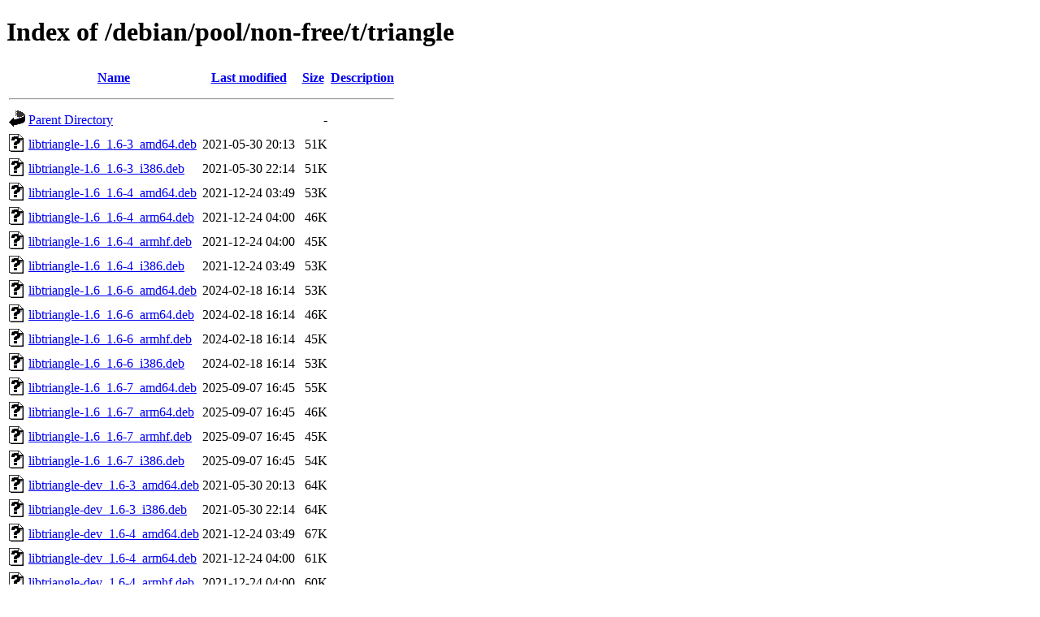

--- FILE ---
content_type: text/html;charset=UTF-8
request_url: http://carid.ruc.dk/debian/pool/non-free/t/triangle/
body_size: 1207
content:
<!DOCTYPE HTML PUBLIC "-//W3C//DTD HTML 4.01//EN" "http://www.w3.org/TR/html4/strict.dtd">
<html>
 <head>
  <title>Index of /debian/pool/non-free/t/triangle</title>
 </head>
 <body>
<h1>Index of /debian/pool/non-free/t/triangle</h1>
  <table>
   <tr><th valign="top"><img src="/icons/blank.gif" alt="[ICO]"></th><th><a href="?C=N;O=D">Name</a></th><th><a href="?C=M;O=A">Last modified</a></th><th><a href="?C=S;O=A">Size</a></th><th><a href="?C=D;O=A">Description</a></th></tr>
   <tr><th colspan="5"><hr></th></tr>
<tr><td valign="top"><img src="/icons/back.gif" alt="[PARENTDIR]"></td><td><a href="/debian/pool/non-free/t/">Parent Directory</a></td><td>&nbsp;</td><td align="right">  - </td><td>&nbsp;</td></tr>
<tr><td valign="top"><img src="/icons/unknown.gif" alt="[   ]"></td><td><a href="libtriangle-1.6_1.6-3_amd64.deb">libtriangle-1.6_1.6-3_amd64.deb</a></td><td align="right">2021-05-30 20:13  </td><td align="right"> 51K</td><td>&nbsp;</td></tr>
<tr><td valign="top"><img src="/icons/unknown.gif" alt="[   ]"></td><td><a href="libtriangle-1.6_1.6-3_i386.deb">libtriangle-1.6_1.6-3_i386.deb</a></td><td align="right">2021-05-30 22:14  </td><td align="right"> 51K</td><td>&nbsp;</td></tr>
<tr><td valign="top"><img src="/icons/unknown.gif" alt="[   ]"></td><td><a href="libtriangle-1.6_1.6-4_amd64.deb">libtriangle-1.6_1.6-4_amd64.deb</a></td><td align="right">2021-12-24 03:49  </td><td align="right"> 53K</td><td>&nbsp;</td></tr>
<tr><td valign="top"><img src="/icons/unknown.gif" alt="[   ]"></td><td><a href="libtriangle-1.6_1.6-4_arm64.deb">libtriangle-1.6_1.6-4_arm64.deb</a></td><td align="right">2021-12-24 04:00  </td><td align="right"> 46K</td><td>&nbsp;</td></tr>
<tr><td valign="top"><img src="/icons/unknown.gif" alt="[   ]"></td><td><a href="libtriangle-1.6_1.6-4_armhf.deb">libtriangle-1.6_1.6-4_armhf.deb</a></td><td align="right">2021-12-24 04:00  </td><td align="right"> 45K</td><td>&nbsp;</td></tr>
<tr><td valign="top"><img src="/icons/unknown.gif" alt="[   ]"></td><td><a href="libtriangle-1.6_1.6-4_i386.deb">libtriangle-1.6_1.6-4_i386.deb</a></td><td align="right">2021-12-24 03:49  </td><td align="right"> 53K</td><td>&nbsp;</td></tr>
<tr><td valign="top"><img src="/icons/unknown.gif" alt="[   ]"></td><td><a href="libtriangle-1.6_1.6-6_amd64.deb">libtriangle-1.6_1.6-6_amd64.deb</a></td><td align="right">2024-02-18 16:14  </td><td align="right"> 53K</td><td>&nbsp;</td></tr>
<tr><td valign="top"><img src="/icons/unknown.gif" alt="[   ]"></td><td><a href="libtriangle-1.6_1.6-6_arm64.deb">libtriangle-1.6_1.6-6_arm64.deb</a></td><td align="right">2024-02-18 16:14  </td><td align="right"> 46K</td><td>&nbsp;</td></tr>
<tr><td valign="top"><img src="/icons/unknown.gif" alt="[   ]"></td><td><a href="libtriangle-1.6_1.6-6_armhf.deb">libtriangle-1.6_1.6-6_armhf.deb</a></td><td align="right">2024-02-18 16:14  </td><td align="right"> 45K</td><td>&nbsp;</td></tr>
<tr><td valign="top"><img src="/icons/unknown.gif" alt="[   ]"></td><td><a href="libtriangle-1.6_1.6-6_i386.deb">libtriangle-1.6_1.6-6_i386.deb</a></td><td align="right">2024-02-18 16:14  </td><td align="right"> 53K</td><td>&nbsp;</td></tr>
<tr><td valign="top"><img src="/icons/unknown.gif" alt="[   ]"></td><td><a href="libtriangle-1.6_1.6-7_amd64.deb">libtriangle-1.6_1.6-7_amd64.deb</a></td><td align="right">2025-09-07 16:45  </td><td align="right"> 55K</td><td>&nbsp;</td></tr>
<tr><td valign="top"><img src="/icons/unknown.gif" alt="[   ]"></td><td><a href="libtriangle-1.6_1.6-7_arm64.deb">libtriangle-1.6_1.6-7_arm64.deb</a></td><td align="right">2025-09-07 16:45  </td><td align="right"> 46K</td><td>&nbsp;</td></tr>
<tr><td valign="top"><img src="/icons/unknown.gif" alt="[   ]"></td><td><a href="libtriangle-1.6_1.6-7_armhf.deb">libtriangle-1.6_1.6-7_armhf.deb</a></td><td align="right">2025-09-07 16:45  </td><td align="right"> 45K</td><td>&nbsp;</td></tr>
<tr><td valign="top"><img src="/icons/unknown.gif" alt="[   ]"></td><td><a href="libtriangle-1.6_1.6-7_i386.deb">libtriangle-1.6_1.6-7_i386.deb</a></td><td align="right">2025-09-07 16:45  </td><td align="right"> 54K</td><td>&nbsp;</td></tr>
<tr><td valign="top"><img src="/icons/unknown.gif" alt="[   ]"></td><td><a href="libtriangle-dev_1.6-3_amd64.deb">libtriangle-dev_1.6-3_amd64.deb</a></td><td align="right">2021-05-30 20:13  </td><td align="right"> 64K</td><td>&nbsp;</td></tr>
<tr><td valign="top"><img src="/icons/unknown.gif" alt="[   ]"></td><td><a href="libtriangle-dev_1.6-3_i386.deb">libtriangle-dev_1.6-3_i386.deb</a></td><td align="right">2021-05-30 22:14  </td><td align="right"> 64K</td><td>&nbsp;</td></tr>
<tr><td valign="top"><img src="/icons/unknown.gif" alt="[   ]"></td><td><a href="libtriangle-dev_1.6-4_amd64.deb">libtriangle-dev_1.6-4_amd64.deb</a></td><td align="right">2021-12-24 03:49  </td><td align="right"> 67K</td><td>&nbsp;</td></tr>
<tr><td valign="top"><img src="/icons/unknown.gif" alt="[   ]"></td><td><a href="libtriangle-dev_1.6-4_arm64.deb">libtriangle-dev_1.6-4_arm64.deb</a></td><td align="right">2021-12-24 04:00  </td><td align="right"> 61K</td><td>&nbsp;</td></tr>
<tr><td valign="top"><img src="/icons/unknown.gif" alt="[   ]"></td><td><a href="libtriangle-dev_1.6-4_armhf.deb">libtriangle-dev_1.6-4_armhf.deb</a></td><td align="right">2021-12-24 04:00  </td><td align="right"> 60K</td><td>&nbsp;</td></tr>
<tr><td valign="top"><img src="/icons/unknown.gif" alt="[   ]"></td><td><a href="libtriangle-dev_1.6-4_i386.deb">libtriangle-dev_1.6-4_i386.deb</a></td><td align="right">2021-12-24 03:49  </td><td align="right"> 67K</td><td>&nbsp;</td></tr>
<tr><td valign="top"><img src="/icons/unknown.gif" alt="[   ]"></td><td><a href="libtriangle-dev_1.6-6_amd64.deb">libtriangle-dev_1.6-6_amd64.deb</a></td><td align="right">2024-02-18 16:14  </td><td align="right"> 67K</td><td>&nbsp;</td></tr>
<tr><td valign="top"><img src="/icons/unknown.gif" alt="[   ]"></td><td><a href="libtriangle-dev_1.6-6_arm64.deb">libtriangle-dev_1.6-6_arm64.deb</a></td><td align="right">2024-02-18 16:14  </td><td align="right"> 61K</td><td>&nbsp;</td></tr>
<tr><td valign="top"><img src="/icons/unknown.gif" alt="[   ]"></td><td><a href="libtriangle-dev_1.6-6_armhf.deb">libtriangle-dev_1.6-6_armhf.deb</a></td><td align="right">2024-02-18 16:14  </td><td align="right"> 60K</td><td>&nbsp;</td></tr>
<tr><td valign="top"><img src="/icons/unknown.gif" alt="[   ]"></td><td><a href="libtriangle-dev_1.6-6_i386.deb">libtriangle-dev_1.6-6_i386.deb</a></td><td align="right">2024-02-18 16:14  </td><td align="right"> 68K</td><td>&nbsp;</td></tr>
<tr><td valign="top"><img src="/icons/unknown.gif" alt="[   ]"></td><td><a href="libtriangle-dev_1.6-7_amd64.deb">libtriangle-dev_1.6-7_amd64.deb</a></td><td align="right">2025-09-07 16:45  </td><td align="right"> 70K</td><td>&nbsp;</td></tr>
<tr><td valign="top"><img src="/icons/unknown.gif" alt="[   ]"></td><td><a href="libtriangle-dev_1.6-7_arm64.deb">libtriangle-dev_1.6-7_arm64.deb</a></td><td align="right">2025-09-07 16:45  </td><td align="right"> 62K</td><td>&nbsp;</td></tr>
<tr><td valign="top"><img src="/icons/unknown.gif" alt="[   ]"></td><td><a href="libtriangle-dev_1.6-7_armhf.deb">libtriangle-dev_1.6-7_armhf.deb</a></td><td align="right">2025-09-07 16:45  </td><td align="right"> 60K</td><td>&nbsp;</td></tr>
<tr><td valign="top"><img src="/icons/unknown.gif" alt="[   ]"></td><td><a href="libtriangle-dev_1.6-7_i386.deb">libtriangle-dev_1.6-7_i386.deb</a></td><td align="right">2025-09-07 16:45  </td><td align="right"> 68K</td><td>&nbsp;</td></tr>
<tr><td valign="top"><img src="/icons/unknown.gif" alt="[   ]"></td><td><a href="triangle-bin_1.6-3_amd64.deb">triangle-bin_1.6-3_amd64.deb</a></td><td align="right">2021-05-30 20:13  </td><td align="right">107K</td><td>&nbsp;</td></tr>
<tr><td valign="top"><img src="/icons/unknown.gif" alt="[   ]"></td><td><a href="triangle-bin_1.6-3_i386.deb">triangle-bin_1.6-3_i386.deb</a></td><td align="right">2021-05-30 22:14  </td><td align="right">106K</td><td>&nbsp;</td></tr>
<tr><td valign="top"><img src="/icons/unknown.gif" alt="[   ]"></td><td><a href="triangle-bin_1.6-4_amd64.deb">triangle-bin_1.6-4_amd64.deb</a></td><td align="right">2021-12-24 03:49  </td><td align="right">134K</td><td>&nbsp;</td></tr>
<tr><td valign="top"><img src="/icons/unknown.gif" alt="[   ]"></td><td><a href="triangle-bin_1.6-4_arm64.deb">triangle-bin_1.6-4_arm64.deb</a></td><td align="right">2021-12-24 04:00  </td><td align="right">123K</td><td>&nbsp;</td></tr>
<tr><td valign="top"><img src="/icons/unknown.gif" alt="[   ]"></td><td><a href="triangle-bin_1.6-4_armhf.deb">triangle-bin_1.6-4_armhf.deb</a></td><td align="right">2021-12-24 04:00  </td><td align="right">120K</td><td>&nbsp;</td></tr>
<tr><td valign="top"><img src="/icons/unknown.gif" alt="[   ]"></td><td><a href="triangle-bin_1.6-4_i386.deb">triangle-bin_1.6-4_i386.deb</a></td><td align="right">2021-12-24 03:49  </td><td align="right">135K</td><td>&nbsp;</td></tr>
<tr><td valign="top"><img src="/icons/unknown.gif" alt="[   ]"></td><td><a href="triangle-bin_1.6-6_amd64.deb">triangle-bin_1.6-6_amd64.deb</a></td><td align="right">2024-02-18 16:14  </td><td align="right">134K</td><td>&nbsp;</td></tr>
<tr><td valign="top"><img src="/icons/unknown.gif" alt="[   ]"></td><td><a href="triangle-bin_1.6-6_arm64.deb">triangle-bin_1.6-6_arm64.deb</a></td><td align="right">2024-02-18 16:14  </td><td align="right">124K</td><td>&nbsp;</td></tr>
<tr><td valign="top"><img src="/icons/unknown.gif" alt="[   ]"></td><td><a href="triangle-bin_1.6-6_armhf.deb">triangle-bin_1.6-6_armhf.deb</a></td><td align="right">2024-02-18 16:14  </td><td align="right">120K</td><td>&nbsp;</td></tr>
<tr><td valign="top"><img src="/icons/unknown.gif" alt="[   ]"></td><td><a href="triangle-bin_1.6-6_i386.deb">triangle-bin_1.6-6_i386.deb</a></td><td align="right">2024-02-18 16:14  </td><td align="right">135K</td><td>&nbsp;</td></tr>
<tr><td valign="top"><img src="/icons/unknown.gif" alt="[   ]"></td><td><a href="triangle-bin_1.6-7_amd64.deb">triangle-bin_1.6-7_amd64.deb</a></td><td align="right">2025-09-07 16:45  </td><td align="right">140K</td><td>&nbsp;</td></tr>
<tr><td valign="top"><img src="/icons/unknown.gif" alt="[   ]"></td><td><a href="triangle-bin_1.6-7_arm64.deb">triangle-bin_1.6-7_arm64.deb</a></td><td align="right">2025-09-07 16:45  </td><td align="right">124K</td><td>&nbsp;</td></tr>
<tr><td valign="top"><img src="/icons/unknown.gif" alt="[   ]"></td><td><a href="triangle-bin_1.6-7_armhf.deb">triangle-bin_1.6-7_armhf.deb</a></td><td align="right">2025-09-07 16:45  </td><td align="right">121K</td><td>&nbsp;</td></tr>
<tr><td valign="top"><img src="/icons/unknown.gif" alt="[   ]"></td><td><a href="triangle-bin_1.6-7_i386.deb">triangle-bin_1.6-7_i386.deb</a></td><td align="right">2025-09-07 16:45  </td><td align="right">136K</td><td>&nbsp;</td></tr>
<tr><td valign="top"><img src="/icons/compressed.gif" alt="[   ]"></td><td><a href="triangle_1.6-3.diff.gz">triangle_1.6-3.diff.gz</a></td><td align="right">2021-05-30 19:43  </td><td align="right"> 18K</td><td>&nbsp;</td></tr>
<tr><td valign="top"><img src="/icons/text.gif" alt="[TXT]"></td><td><a href="triangle_1.6-3.dsc">triangle_1.6-3.dsc</a></td><td align="right">2021-05-30 19:43  </td><td align="right">1.8K</td><td>&nbsp;</td></tr>
<tr><td valign="top"><img src="/icons/unknown.gif" alt="[   ]"></td><td><a href="triangle_1.6-4.debian.tar.xz">triangle_1.6-4.debian.tar.xz</a></td><td align="right">2021-12-23 21:46  </td><td align="right"> 34K</td><td>&nbsp;</td></tr>
<tr><td valign="top"><img src="/icons/text.gif" alt="[TXT]"></td><td><a href="triangle_1.6-4.dsc">triangle_1.6-4.dsc</a></td><td align="right">2021-12-23 21:46  </td><td align="right">2.1K</td><td>&nbsp;</td></tr>
<tr><td valign="top"><img src="/icons/unknown.gif" alt="[   ]"></td><td><a href="triangle_1.6-6.debian.tar.xz">triangle_1.6-6.debian.tar.xz</a></td><td align="right">2024-02-18 09:03  </td><td align="right"> 34K</td><td>&nbsp;</td></tr>
<tr><td valign="top"><img src="/icons/text.gif" alt="[TXT]"></td><td><a href="triangle_1.6-6.dsc">triangle_1.6-6.dsc</a></td><td align="right">2024-02-18 09:03  </td><td align="right">2.2K</td><td>&nbsp;</td></tr>
<tr><td valign="top"><img src="/icons/unknown.gif" alt="[   ]"></td><td><a href="triangle_1.6-7.debian.tar.xz">triangle_1.6-7.debian.tar.xz</a></td><td align="right">2025-09-07 12:25  </td><td align="right"> 34K</td><td>&nbsp;</td></tr>
<tr><td valign="top"><img src="/icons/text.gif" alt="[TXT]"></td><td><a href="triangle_1.6-7.dsc">triangle_1.6-7.dsc</a></td><td align="right">2025-09-07 12:25  </td><td align="right">2.2K</td><td>&nbsp;</td></tr>
<tr><td valign="top"><img src="/icons/compressed.gif" alt="[   ]"></td><td><a href="triangle_1.6.orig.tar.gz">triangle_1.6.orig.tar.gz</a></td><td align="right">2008-07-16 01:03  </td><td align="right">153K</td><td>&nbsp;</td></tr>
   <tr><th colspan="5"><hr></th></tr>
</table>
<address>Apache/2.4.66 (Debian) Server at carid.ruc.dk Port 80</address>
</body></html>
